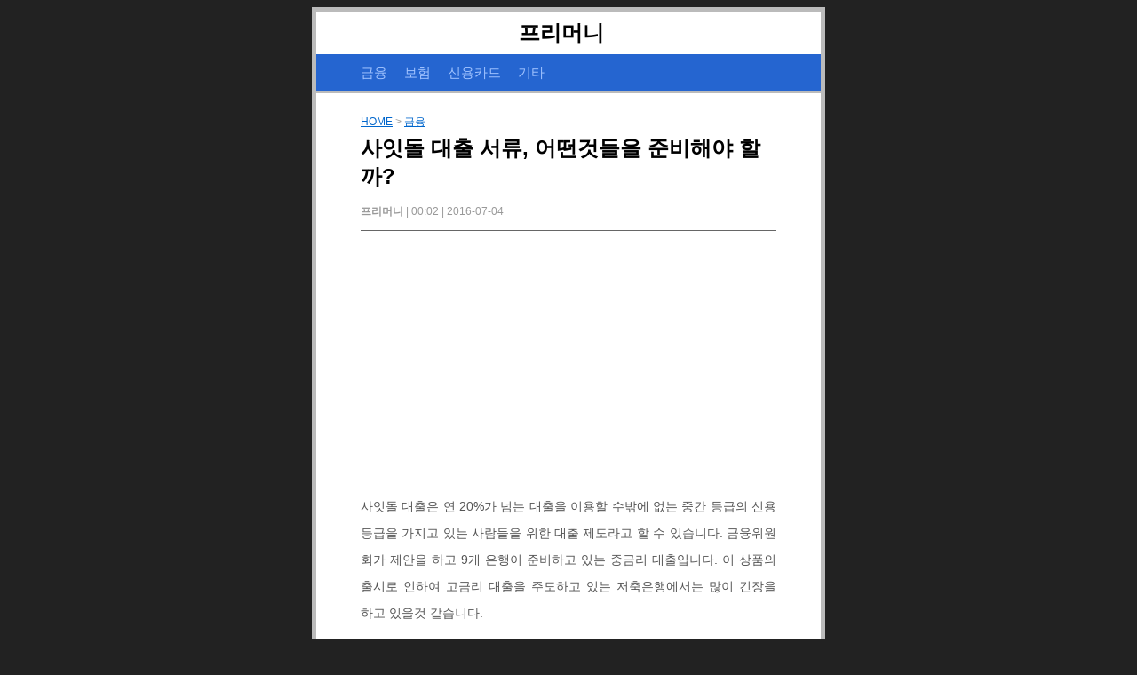

--- FILE ---
content_type: text/html; charset=UTF-8
request_url: https://www.free-money.kr/%EC%82%AC%EC%9E%87%EB%8F%8C-%EB%8C%80%EC%B6%9C-%EC%84%9C%EB%A5%98-%EC%96%B4%EB%96%A4%EA%B2%83%EB%93%A4%EC%9D%84-%EC%A4%80%EB%B9%84%ED%95%B4%EC%95%BC-%ED%95%A0%EA%B9%8C/
body_size: 6978
content:
<!doctype html>
<html  xmlns="http://www.w3.org/1999/xhtml" prefix="" lang="ko-KR" id="jhpost">

	<head>
		<meta charset="UTF-8">
		<meta name="robots" content="index,follow">
		<meta http-equiv="X-UA-Compatible" content="IE=edge,chrome=1">
		<meta name="viewport" content="width=device-width,initial-scale=1">
		<meta name="naver-site-verification" content="4943de37a15f44f316262a9d42afd869bc6e0620"/>
		<meta name="google-site-verification" content="ea-sCC8yrU1LTMxsfQHS5EYnKIz9zsR8-c93rHsJNn4" />
		
		
		<title>사잇돌 대출 서류, 어떤것들을 준비해야 할까?</title>
		<!--<title>사잇돌 대출 서류, 어떤것들을 준비해야 할까? | 프리머니</title>-->
		<link rel="author" href="https://plus.google.com/u/0/108634536995802633723">
		<link rel="publisher" href="https://google.com/+Free-moneyKr">
		<link rel="shortcut icon" href="https://www.free-money.kr/favicon.ico" type="image/x-icon" />
		<link rel="profile" href="http://gmpg.org/xfn/11">
		<link rel="pingback" href="https://www.free-money.kr/xmlrpc.php">
		<link rel="stylesheet" href="https://www.free-money.kr/wp-content/themes/JHPost4/style.css" type="text/css" media="screen" />
		<script async src="https://pagead2.googlesyndication.com/pagead/js/adsbygoogle.js?client=ca-pub-3655161723913084"
     crossorigin="anonymous"></script>
		<script>
  (function(i,s,o,g,r,a,m){i['GoogleAnalyticsObject']=r;i[r]=i[r]||function(){
  (i[r].q=i[r].q||[]).push(arguments)},i[r].l=1*new Date();a=s.createElement(o),
  m=s.getElementsByTagName(o)[0];a.async=1;a.src=g;m.parentNode.insertBefore(a,m)
  })(window,document,'script','//www.google-analytics.com/analytics.js','ga');

  ga('create', 'UA-67610498-3', 'auto');
  ga('send', 'pageview');
</script>


<!-- Google tag (gtag.js) -->
<script async src="https://www.googletagmanager.com/gtag/js?id=G-VQDTBV6TB2"></script>
<script>
  window.dataLayer = window.dataLayer || [];
  function gtag(){dataLayer.push(arguments);}
  gtag('js', new Date());

  gtag('config', 'G-VQDTBV6TB2');
</script>		
		
<!-- BEGIN Metadata added by the Add-Meta-Tags WordPress plugin -->
<meta name="keywords" content="금융, 사잇돌 대출" />
<meta property="og:site_name" content="프리머니" />
<meta property="og:type" content="article" />
<meta property="og:title" content="사잇돌 대출 서류, 어떤것들을 준비해야 할까?" />
<meta property="og:url" content="https://www.free-money.kr/%ec%82%ac%ec%9e%87%eb%8f%8c-%eb%8c%80%ec%b6%9c-%ec%84%9c%eb%a5%98-%ec%96%b4%eb%96%a4%ea%b2%83%eb%93%a4%ec%9d%84-%ec%a4%80%eb%b9%84%ed%95%b4%ec%95%bc-%ed%95%a0%ea%b9%8c/" />
<meta property="og:locale" content="ko_Kr" />
<meta property="og:updated_time" content="2016-07-04T00:02:10+09:00" />
<meta property="og:image" content="https://www.free-money.kr/wp-content/uploads/2016/07/2-7.png" />
<meta property="og:image:secure_url" content="https://www.free-money.kr/wp-content/uploads/2016/07/2-7.png" />
<meta property="og:image:width" content="598" />
<meta property="og:image:height" content="384" />
<meta property="og:image:type" content="image/png" />
<meta property="og:image" content="https://www.free-money.kr/wp-content/uploads/2016/07/1-21.png" />
<meta property="og:image:secure_url" content="https://www.free-money.kr/wp-content/uploads/2016/07/1-21.png" />
<meta property="og:image:width" content="599" />
<meta property="og:image:height" content="336" />
<meta property="og:image:type" content="image/png" />
<meta property="article:published_time" content="2016-07-04T00:02:10+09:00" />
<meta property="article:modified_time" content="2016-07-04T00:02:10+09:00" />
<meta property="article:author" content="https://www.free-money.kr/author/freemoney0/" />
<meta property="article:publisher" content="https://www.free-money.kr/" />
<meta property="article:section" content="금융" />
<meta property="article:tag" content="금융" />
<meta property="article:tag" content="사잇돌 대출" />
<meta name="twitter:card" content="summary" />
<meta name="twitter:title" content="사잇돌 대출 서류, 어떤것들을 준비해야 할까?" />
<meta name="twitter:image:src" content="https://www.free-money.kr/wp-content/uploads/2016/07/2-7.png" />
<meta name="twitter:image:width" content="598" />
<meta name="twitter:image:height" content="384" />
<meta name="dcterms:title" content="사잇돌 대출 서류, 어떤것들을 준비해야 할까?" />
<meta name="dcterms:identifier" content="https://www.free-money.kr/%ec%82%ac%ec%9e%87%eb%8f%8c-%eb%8c%80%ec%b6%9c-%ec%84%9c%eb%a5%98-%ec%96%b4%eb%96%a4%ea%b2%83%eb%93%a4%ec%9d%84-%ec%a4%80%eb%b9%84%ed%95%b4%ec%95%bc-%ed%95%a0%ea%b9%8c/" />
<meta name="dcterms:creator" content="프리머니" />
<meta name="dcterms:created" content="2016-07-04T00:02:10+09:00" />
<meta name="dcterms:available" content="2016-07-04T00:02:10+09:00" />
<meta name="dcterms:modified" content="2016-07-04T00:02:10+09:00" />
<meta name="dcterms:subject" content="금융" />
<meta name="dcterms:subject" content="사잇돌 대출" />
<meta name="dcterms:language" content="ko_Kr" />
<meta name="dcterms:publisher" content="https://www.free-money.kr/" />
<meta name="dcterms:rights" content="https://www.free-money.kr/" />
<meta name="dcterms:coverage" content="World" />
<meta name="dcterms:type" content="Text" />
<meta name="dcterms:format" content="text/html" />
<meta name="dcterms:hasPart" content="https://www.free-money.kr/%ec%82%ac%ec%9e%87%eb%8f%8c-%eb%8c%80%ec%b6%9c-%ec%84%9c%eb%a5%98-%ec%96%b4%eb%96%a4%ea%b2%83%eb%93%a4%ec%9d%84-%ec%a4%80%eb%b9%84%ed%95%b4%ec%95%bc-%ed%95%a0%ea%b9%8c/1-png-252/" />
<meta name="dcterms:hasPart" content="https://www.free-money.kr/%ec%82%ac%ec%9e%87%eb%8f%8c-%eb%8c%80%ec%b6%9c-%ec%84%9c%eb%a5%98-%ec%96%b4%eb%96%a4%ea%b2%83%eb%93%a4%ec%9d%84-%ec%a4%80%eb%b9%84%ed%95%b4%ec%95%bc-%ed%95%a0%ea%b9%8c/2-png-65/" />
<!-- END Metadata added by the Add-Meta-Tags WordPress plugin -->

<meta name='robots' content='max-image-preview:large' />
<link rel='dns-prefetch' href='//s.w.org' />
<link rel="alternate" type="application/rss+xml" title="프리머니 &raquo; 사잇돌 대출 서류, 어떤것들을 준비해야 할까? 댓글 피드" href="https://www.free-money.kr/%ec%82%ac%ec%9e%87%eb%8f%8c-%eb%8c%80%ec%b6%9c-%ec%84%9c%eb%a5%98-%ec%96%b4%eb%96%a4%ea%b2%83%eb%93%a4%ec%9d%84-%ec%a4%80%eb%b9%84%ed%95%b4%ec%95%bc-%ed%95%a0%ea%b9%8c/feed/" />
<script type="text/javascript">
window._wpemojiSettings = {"baseUrl":"https:\/\/s.w.org\/images\/core\/emoji\/14.0.0\/72x72\/","ext":".png","svgUrl":"https:\/\/s.w.org\/images\/core\/emoji\/14.0.0\/svg\/","svgExt":".svg","source":{"concatemoji":"https:\/\/www.free-money.kr\/wp-includes\/js\/wp-emoji-release.min.js?ver=6.0.11"}};
/*! This file is auto-generated */
!function(e,a,t){var n,r,o,i=a.createElement("canvas"),p=i.getContext&&i.getContext("2d");function s(e,t){var a=String.fromCharCode,e=(p.clearRect(0,0,i.width,i.height),p.fillText(a.apply(this,e),0,0),i.toDataURL());return p.clearRect(0,0,i.width,i.height),p.fillText(a.apply(this,t),0,0),e===i.toDataURL()}function c(e){var t=a.createElement("script");t.src=e,t.defer=t.type="text/javascript",a.getElementsByTagName("head")[0].appendChild(t)}for(o=Array("flag","emoji"),t.supports={everything:!0,everythingExceptFlag:!0},r=0;r<o.length;r++)t.supports[o[r]]=function(e){if(!p||!p.fillText)return!1;switch(p.textBaseline="top",p.font="600 32px Arial",e){case"flag":return s([127987,65039,8205,9895,65039],[127987,65039,8203,9895,65039])?!1:!s([55356,56826,55356,56819],[55356,56826,8203,55356,56819])&&!s([55356,57332,56128,56423,56128,56418,56128,56421,56128,56430,56128,56423,56128,56447],[55356,57332,8203,56128,56423,8203,56128,56418,8203,56128,56421,8203,56128,56430,8203,56128,56423,8203,56128,56447]);case"emoji":return!s([129777,127995,8205,129778,127999],[129777,127995,8203,129778,127999])}return!1}(o[r]),t.supports.everything=t.supports.everything&&t.supports[o[r]],"flag"!==o[r]&&(t.supports.everythingExceptFlag=t.supports.everythingExceptFlag&&t.supports[o[r]]);t.supports.everythingExceptFlag=t.supports.everythingExceptFlag&&!t.supports.flag,t.DOMReady=!1,t.readyCallback=function(){t.DOMReady=!0},t.supports.everything||(n=function(){t.readyCallback()},a.addEventListener?(a.addEventListener("DOMContentLoaded",n,!1),e.addEventListener("load",n,!1)):(e.attachEvent("onload",n),a.attachEvent("onreadystatechange",function(){"complete"===a.readyState&&t.readyCallback()})),(e=t.source||{}).concatemoji?c(e.concatemoji):e.wpemoji&&e.twemoji&&(c(e.twemoji),c(e.wpemoji)))}(window,document,window._wpemojiSettings);
</script>
<style type="text/css">
img.wp-smiley,
img.emoji {
	display: inline !important;
	border: none !important;
	box-shadow: none !important;
	height: 1em !important;
	width: 1em !important;
	margin: 0 0.07em !important;
	vertical-align: -0.1em !important;
	background: none !important;
	padding: 0 !important;
}
</style>
	<link rel='stylesheet' id='wp-block-library-css'  href='https://www.free-money.kr/wp-includes/css/dist/block-library/style.min.css?ver=6.0.11' type='text/css' media='all' />
<style id='global-styles-inline-css' type='text/css'>
body{--wp--preset--color--black: #000000;--wp--preset--color--cyan-bluish-gray: #abb8c3;--wp--preset--color--white: #ffffff;--wp--preset--color--pale-pink: #f78da7;--wp--preset--color--vivid-red: #cf2e2e;--wp--preset--color--luminous-vivid-orange: #ff6900;--wp--preset--color--luminous-vivid-amber: #fcb900;--wp--preset--color--light-green-cyan: #7bdcb5;--wp--preset--color--vivid-green-cyan: #00d084;--wp--preset--color--pale-cyan-blue: #8ed1fc;--wp--preset--color--vivid-cyan-blue: #0693e3;--wp--preset--color--vivid-purple: #9b51e0;--wp--preset--gradient--vivid-cyan-blue-to-vivid-purple: linear-gradient(135deg,rgba(6,147,227,1) 0%,rgb(155,81,224) 100%);--wp--preset--gradient--light-green-cyan-to-vivid-green-cyan: linear-gradient(135deg,rgb(122,220,180) 0%,rgb(0,208,130) 100%);--wp--preset--gradient--luminous-vivid-amber-to-luminous-vivid-orange: linear-gradient(135deg,rgba(252,185,0,1) 0%,rgba(255,105,0,1) 100%);--wp--preset--gradient--luminous-vivid-orange-to-vivid-red: linear-gradient(135deg,rgba(255,105,0,1) 0%,rgb(207,46,46) 100%);--wp--preset--gradient--very-light-gray-to-cyan-bluish-gray: linear-gradient(135deg,rgb(238,238,238) 0%,rgb(169,184,195) 100%);--wp--preset--gradient--cool-to-warm-spectrum: linear-gradient(135deg,rgb(74,234,220) 0%,rgb(151,120,209) 20%,rgb(207,42,186) 40%,rgb(238,44,130) 60%,rgb(251,105,98) 80%,rgb(254,248,76) 100%);--wp--preset--gradient--blush-light-purple: linear-gradient(135deg,rgb(255,206,236) 0%,rgb(152,150,240) 100%);--wp--preset--gradient--blush-bordeaux: linear-gradient(135deg,rgb(254,205,165) 0%,rgb(254,45,45) 50%,rgb(107,0,62) 100%);--wp--preset--gradient--luminous-dusk: linear-gradient(135deg,rgb(255,203,112) 0%,rgb(199,81,192) 50%,rgb(65,88,208) 100%);--wp--preset--gradient--pale-ocean: linear-gradient(135deg,rgb(255,245,203) 0%,rgb(182,227,212) 50%,rgb(51,167,181) 100%);--wp--preset--gradient--electric-grass: linear-gradient(135deg,rgb(202,248,128) 0%,rgb(113,206,126) 100%);--wp--preset--gradient--midnight: linear-gradient(135deg,rgb(2,3,129) 0%,rgb(40,116,252) 100%);--wp--preset--duotone--dark-grayscale: url('#wp-duotone-dark-grayscale');--wp--preset--duotone--grayscale: url('#wp-duotone-grayscale');--wp--preset--duotone--purple-yellow: url('#wp-duotone-purple-yellow');--wp--preset--duotone--blue-red: url('#wp-duotone-blue-red');--wp--preset--duotone--midnight: url('#wp-duotone-midnight');--wp--preset--duotone--magenta-yellow: url('#wp-duotone-magenta-yellow');--wp--preset--duotone--purple-green: url('#wp-duotone-purple-green');--wp--preset--duotone--blue-orange: url('#wp-duotone-blue-orange');--wp--preset--font-size--small: 13px;--wp--preset--font-size--medium: 20px;--wp--preset--font-size--large: 36px;--wp--preset--font-size--x-large: 42px;}.has-black-color{color: var(--wp--preset--color--black) !important;}.has-cyan-bluish-gray-color{color: var(--wp--preset--color--cyan-bluish-gray) !important;}.has-white-color{color: var(--wp--preset--color--white) !important;}.has-pale-pink-color{color: var(--wp--preset--color--pale-pink) !important;}.has-vivid-red-color{color: var(--wp--preset--color--vivid-red) !important;}.has-luminous-vivid-orange-color{color: var(--wp--preset--color--luminous-vivid-orange) !important;}.has-luminous-vivid-amber-color{color: var(--wp--preset--color--luminous-vivid-amber) !important;}.has-light-green-cyan-color{color: var(--wp--preset--color--light-green-cyan) !important;}.has-vivid-green-cyan-color{color: var(--wp--preset--color--vivid-green-cyan) !important;}.has-pale-cyan-blue-color{color: var(--wp--preset--color--pale-cyan-blue) !important;}.has-vivid-cyan-blue-color{color: var(--wp--preset--color--vivid-cyan-blue) !important;}.has-vivid-purple-color{color: var(--wp--preset--color--vivid-purple) !important;}.has-black-background-color{background-color: var(--wp--preset--color--black) !important;}.has-cyan-bluish-gray-background-color{background-color: var(--wp--preset--color--cyan-bluish-gray) !important;}.has-white-background-color{background-color: var(--wp--preset--color--white) !important;}.has-pale-pink-background-color{background-color: var(--wp--preset--color--pale-pink) !important;}.has-vivid-red-background-color{background-color: var(--wp--preset--color--vivid-red) !important;}.has-luminous-vivid-orange-background-color{background-color: var(--wp--preset--color--luminous-vivid-orange) !important;}.has-luminous-vivid-amber-background-color{background-color: var(--wp--preset--color--luminous-vivid-amber) !important;}.has-light-green-cyan-background-color{background-color: var(--wp--preset--color--light-green-cyan) !important;}.has-vivid-green-cyan-background-color{background-color: var(--wp--preset--color--vivid-green-cyan) !important;}.has-pale-cyan-blue-background-color{background-color: var(--wp--preset--color--pale-cyan-blue) !important;}.has-vivid-cyan-blue-background-color{background-color: var(--wp--preset--color--vivid-cyan-blue) !important;}.has-vivid-purple-background-color{background-color: var(--wp--preset--color--vivid-purple) !important;}.has-black-border-color{border-color: var(--wp--preset--color--black) !important;}.has-cyan-bluish-gray-border-color{border-color: var(--wp--preset--color--cyan-bluish-gray) !important;}.has-white-border-color{border-color: var(--wp--preset--color--white) !important;}.has-pale-pink-border-color{border-color: var(--wp--preset--color--pale-pink) !important;}.has-vivid-red-border-color{border-color: var(--wp--preset--color--vivid-red) !important;}.has-luminous-vivid-orange-border-color{border-color: var(--wp--preset--color--luminous-vivid-orange) !important;}.has-luminous-vivid-amber-border-color{border-color: var(--wp--preset--color--luminous-vivid-amber) !important;}.has-light-green-cyan-border-color{border-color: var(--wp--preset--color--light-green-cyan) !important;}.has-vivid-green-cyan-border-color{border-color: var(--wp--preset--color--vivid-green-cyan) !important;}.has-pale-cyan-blue-border-color{border-color: var(--wp--preset--color--pale-cyan-blue) !important;}.has-vivid-cyan-blue-border-color{border-color: var(--wp--preset--color--vivid-cyan-blue) !important;}.has-vivid-purple-border-color{border-color: var(--wp--preset--color--vivid-purple) !important;}.has-vivid-cyan-blue-to-vivid-purple-gradient-background{background: var(--wp--preset--gradient--vivid-cyan-blue-to-vivid-purple) !important;}.has-light-green-cyan-to-vivid-green-cyan-gradient-background{background: var(--wp--preset--gradient--light-green-cyan-to-vivid-green-cyan) !important;}.has-luminous-vivid-amber-to-luminous-vivid-orange-gradient-background{background: var(--wp--preset--gradient--luminous-vivid-amber-to-luminous-vivid-orange) !important;}.has-luminous-vivid-orange-to-vivid-red-gradient-background{background: var(--wp--preset--gradient--luminous-vivid-orange-to-vivid-red) !important;}.has-very-light-gray-to-cyan-bluish-gray-gradient-background{background: var(--wp--preset--gradient--very-light-gray-to-cyan-bluish-gray) !important;}.has-cool-to-warm-spectrum-gradient-background{background: var(--wp--preset--gradient--cool-to-warm-spectrum) !important;}.has-blush-light-purple-gradient-background{background: var(--wp--preset--gradient--blush-light-purple) !important;}.has-blush-bordeaux-gradient-background{background: var(--wp--preset--gradient--blush-bordeaux) !important;}.has-luminous-dusk-gradient-background{background: var(--wp--preset--gradient--luminous-dusk) !important;}.has-pale-ocean-gradient-background{background: var(--wp--preset--gradient--pale-ocean) !important;}.has-electric-grass-gradient-background{background: var(--wp--preset--gradient--electric-grass) !important;}.has-midnight-gradient-background{background: var(--wp--preset--gradient--midnight) !important;}.has-small-font-size{font-size: var(--wp--preset--font-size--small) !important;}.has-medium-font-size{font-size: var(--wp--preset--font-size--medium) !important;}.has-large-font-size{font-size: var(--wp--preset--font-size--large) !important;}.has-x-large-font-size{font-size: var(--wp--preset--font-size--x-large) !important;}
</style>
<link rel='stylesheet' id='dashicons-css'  href='https://www.free-money.kr/wp-includes/css/dashicons.min.css?ver=6.0.11' type='text/css' media='all' />
<link rel='stylesheet' id='post-views-counter-frontend-css'  href='https://www.free-money.kr/wp-content/plugins/post-views-counter/css/frontend.min.css?ver=1.3.13' type='text/css' media='all' />
<link rel="https://api.w.org/" href="https://www.free-money.kr/wp-json/" /><link rel="alternate" type="application/json" href="https://www.free-money.kr/wp-json/wp/v2/posts/3082" /><link rel="EditURI" type="application/rsd+xml" title="RSD" href="https://www.free-money.kr/xmlrpc.php?rsd" />
<link rel="wlwmanifest" type="application/wlwmanifest+xml" href="https://www.free-money.kr/wp-includes/wlwmanifest.xml" /> 
<meta name="generator" content="WordPress 6.0.11" />
<link rel="canonical" href="https://www.free-money.kr/%ec%82%ac%ec%9e%87%eb%8f%8c-%eb%8c%80%ec%b6%9c-%ec%84%9c%eb%a5%98-%ec%96%b4%eb%96%a4%ea%b2%83%eb%93%a4%ec%9d%84-%ec%a4%80%eb%b9%84%ed%95%b4%ec%95%bc-%ed%95%a0%ea%b9%8c/" />
<link rel='shortlink' href='https://www.free-money.kr/?p=3082' />
<link rel="alternate" type="application/json+oembed" href="https://www.free-money.kr/wp-json/oembed/1.0/embed?url=https%3A%2F%2Fwww.free-money.kr%2F%25ec%2582%25ac%25ec%259e%2587%25eb%258f%258c-%25eb%258c%2580%25ec%25b6%259c-%25ec%2584%259c%25eb%25a5%2598-%25ec%2596%25b4%25eb%2596%25a4%25ea%25b2%2583%25eb%2593%25a4%25ec%259d%2584-%25ec%25a4%2580%25eb%25b9%2584%25ed%2595%25b4%25ec%2595%25bc-%25ed%2595%25a0%25ea%25b9%258c%2F" />
<link rel="alternate" type="text/xml+oembed" href="https://www.free-money.kr/wp-json/oembed/1.0/embed?url=https%3A%2F%2Fwww.free-money.kr%2F%25ec%2582%25ac%25ec%259e%2587%25eb%258f%258c-%25eb%258c%2580%25ec%25b6%259c-%25ec%2584%259c%25eb%25a5%2598-%25ec%2596%25b4%25eb%2596%25a4%25ea%25b2%2583%25eb%2593%25a4%25ec%259d%2584-%25ec%25a4%2580%25eb%25b9%2584%25ed%2595%25b4%25ec%2595%25bc-%25ed%2595%25a0%25ea%25b9%258c%2F&#038;format=xml" />
<script type="text/javascript">
	window._wp_rp_static_base_url = 'https://wprp.sovrn.com/static/';
	window._wp_rp_wp_ajax_url = "https://www.free-money.kr/wp-admin/admin-ajax.php";
	window._wp_rp_plugin_version = '3.6.4';
	window._wp_rp_post_id = '3082';
	window._wp_rp_num_rel_posts = '3';
	window._wp_rp_thumbnails = false;
	window._wp_rp_post_title = '%EC%82%AC%EC%9E%87%EB%8F%8C+%EB%8C%80%EC%B6%9C+%EC%84%9C%EB%A5%98%2C+%EC%96%B4%EB%96%A4%EA%B2%83%EB%93%A4%EC%9D%84+%EC%A4%80%EB%B9%84%ED%95%B4%EC%95%BC+%ED%95%A0%EA%B9%8C%3F';
	window._wp_rp_post_tags = ['%EC%82%AC%EC%9E%87%EB%8F%8C+%EB%8C%80%EC%B6%9C', '%EB%AF%B8%EB%B6%84%EB%A5%98', 'br', '20', '3', 'alt', '2', '9'];
	window._wp_rp_promoted_content = true;
</script>

	</head>

	<body class="bg_black">
		<div class="graybox">
			<div class="whitebox1">
				<header class="blog_title">
					<h1 class="logo"><a href="https://www.free-money.kr" title="프리머니">프리머니</a></h1>
				</header>
				
				<nav title="main-menu">
					<div class="navigation">
						<ul class="menus">
							<li><a href="https://www.free-money.kr/category/금융/"><span>금융</span></a></li> 
							<li><a href="https://www.free-money.kr/category/보험/"><span>보험</span></a></li>
							<li><a href="https://www.free-money.kr/category/신용카드/"><span>신용카드</span></a></li>
							<li><a href="https://www.free-money.kr/category/세상보기/"><span>기타</span></a></li>									
				
							
						</ul>
					</div>
				</nav>
			</div>
			
	








		<article class="whitebox3">
		
		<div class="headerbox">
			
			<span class="title-category"> 
				<a href="https://www.free-money.kr" title="프리머니"> HOME</a> > 
				<a href="https://www.free-money.kr/category/%ea%b8%88%ec%9c%b5/" rel="category tag">금융</a> 
			</span>

			<h2 class="title-text">
				<a href="https://www.free-money.kr/%ec%82%ac%ec%9e%87%eb%8f%8c-%eb%8c%80%ec%b6%9c-%ec%84%9c%eb%a5%98-%ec%96%b4%eb%96%a4%ea%b2%83%eb%93%a4%ec%9d%84-%ec%a4%80%eb%b9%84%ed%95%b4%ec%95%bc-%ed%95%a0%ea%b9%8c/"> 사잇돌 대출 서류, 어떤것들을 준비해야 할까?  </a> 
			</h2>
	
			<div>
				<span class="front-note"> <strong>프리머니  </strong>
				| 00:02 
				| 2016-07-04 
				 </span>
			</div>
		</div>
		
		

		
			<div class='common_ad'>
			<aside class='ad_LTD'>
			<ins class='adsbygoogle adstyle_LTD'
			data-ad-client='ca-pub-3655161723913084'
			data-ad-slot='2846868858'
			data-language='ko'></ins>	
			<script>
			(adsbygoogle = window.adsbygoogle || []).push({});
			</script>
			</aside>
			</div>
					
<div class='naver_hello'> 		
		
		<div class="main_text">
			<p>사잇돌 대출은 연 20%가 넘는 대출을 이용할 수밖에 없는 중간 등급의 신용등급을 가지고 있는 사람들을 위한 대출 제도라고 할 수 있습니다. 금융위원회가 제안을 하고 9개 은행이 준비하고 있는 중금리 대출입니다. 이 상품의 출시로 인하여 고금리 대출을 주도하고 있는 저축은행에서는 많이 긴장을 하고 있을것 같습니다.</p>
<img title="1.png" src="http://www.free-money.kr/wp-content/uploads/2016/07/1-21.png" alt="사잇돌 대출 서류" width="599" height="336" border="0" />
<p>사잇돌 대출은 창구에서도 신청할 수 있는 반면에 모바일 비대면으로도 신청이 가능한 상품입니다. 따라서 이 두가지 신청방법에 따라서 상이한 제출서류가 필요 합니다. 물론 모바일이 매우 간편하고 좋습니다.</p>
<p>모바일 비대면 시스템이 준비가 되어있지 않는 은행의 경우에는 소득의 종류에 따라서 다음과 같은 증빙서류가 필요 합니다.</p>
<p>1) 급여소득자 :  재직증명서와 근로소득 증빙서류<br />2) 사업소득자  : 사업자 등록증과 사업소득 증빙서류<br />3) 연금소득자 : 연금 수급권자 확인서, 연금수령 증명서</p>
<img loading="lazy" title="2.png" src="http://www.free-money.kr/wp-content/uploads/2016/07/2-7.png" alt="사잇돌 대출 서류" width="598" height="384" border="0" />
<p>모바일/ 인터넷 등 비대면 거래가 가능한 은행의 경우에는 별도의 서류제출 없이 전자적인 방법으로 제출이 가능합니다. 아직까지 비대면 거래가 가능한 곳은 신한은행 써니뱅크와 우리은행 스마트 뱅킹 뿐입니다. 이 두 은행의 경우에는 핀테크에 있어서 굉장히 앞서나가는 면이 없지 않기 때문에 이러한 상품에서는 굉장히 유리한 고지를 점령하고 있는 모습이네요.</p>
<p>위에서 언급한 서류같은경우에는 일반적으로 사잇돌 대출에서 요구하고 있는 서류입니다. 하지만 은행별 상품 조건에 따라서 추가적인 증빙 사항이 있을 수 있으니 상담을 통해서 이야기를 해봐야 할것으로 판단 됩니다.</p>

		</div>


	
		
			<div class='common_ad'>
			<aside class='ad_LBD'>
			<ins class='adsbygoogle adstyle_LBD'
			data-ad-client='ca-pub-3655161723913084'
			data-ad-slot='6415263252'
			data-language='ko'></ins>	
			<script>
			(adsbygoogle = window.adsbygoogle || []).push({});
			</script>
			</aside>
			</div>
			
		</article>



		
		

		
	
	

	
	



		<nav class="whitebox4">
			
		<h3 class="rellist"> 최신 인기글 </h3>

		
<div class="wp_rp_wrap  wp_rp_modern" id="wp_rp_first"><div class="wp_rp_content"><ul class="related_post wp_rp"><li data-position="0" data-poid="in-3578" data-post-type="none" ><a href="https://www.free-money.kr/%ec%82%ac%ec%9e%87%eb%8f%8c2-%ec%8a%b9%ec%9d%b8/" class="wp_rp_title">사잇돌2 승인 생각보다 잘 나는것 같습니다.</a></li><li data-position="1" data-poid="in-3242" data-post-type="none" ><a href="https://www.free-money.kr/%ec%82%ac%ec%9e%87%eb%8f%8c2-%ec%a0%80%ec%b6%95%ec%9d%80%ed%96%89-%ec%a4%91%ea%b8%88%eb%a6%ac-%eb%8c%80%ec%b6%9c-%ec%a0%95%eb%b3%b4/" class="wp_rp_title">사잇돌2, 저축은행 중금리 대출 정보</a></li><li data-position="2" data-poid="in-3184" data-post-type="none" ><a href="https://www.free-money.kr/%ec%82%ac%ec%9e%87%eb%8f%8c-%eb%8c%80%ec%b6%9c-%ec%8a%b9%ec%9d%b8-%ec%8a%b9%ec%9d%b8%ec%9c%a8%ec%9d%b4-%ec%96%bc%eb%a7%88%eb%82%98-%eb%90%a0%ea%b9%8c/" class="wp_rp_title">사잇돌 대출 승인, 승인율이 얼마나 될까?</a></li></ul></div></div>
			
		</nav>	
		
<!--		
		<nav class="whitebox4 coinview">
			<h3 class="rellist"> 구글 추천글 </h3>
			<div class="coin">
			
			</div>
		</nav>
-->			

		
	 

	
	
		<div class="footer">
			<p> 불편하신 글이 있다면 메일주세요. </p>
			<p> Copyright 2015-2024 by <a href ="mailto:jhpost81@gmail.com">JH</a></p>
		</div>
	
	</div>
	
	
	
	
	
	
	</body>
</html>
				



--- FILE ---
content_type: text/html; charset=utf-8
request_url: https://www.google.com/recaptcha/api2/aframe
body_size: 268
content:
<!DOCTYPE HTML><html><head><meta http-equiv="content-type" content="text/html; charset=UTF-8"></head><body><script nonce="AXr68oMeNWqLPHQyJot16w">/** Anti-fraud and anti-abuse applications only. See google.com/recaptcha */ try{var clients={'sodar':'https://pagead2.googlesyndication.com/pagead/sodar?'};window.addEventListener("message",function(a){try{if(a.source===window.parent){var b=JSON.parse(a.data);var c=clients[b['id']];if(c){var d=document.createElement('img');d.src=c+b['params']+'&rc='+(localStorage.getItem("rc::a")?sessionStorage.getItem("rc::b"):"");window.document.body.appendChild(d);sessionStorage.setItem("rc::e",parseInt(sessionStorage.getItem("rc::e")||0)+1);localStorage.setItem("rc::h",'1769468533089');}}}catch(b){}});window.parent.postMessage("_grecaptcha_ready", "*");}catch(b){}</script></body></html>

--- FILE ---
content_type: text/plain
request_url: https://www.google-analytics.com/j/collect?v=1&_v=j102&a=1962781039&t=pageview&_s=1&dl=https%3A%2F%2Fwww.free-money.kr%2F%25EC%2582%25AC%25EC%259E%2587%25EB%258F%258C-%25EB%258C%2580%25EC%25B6%259C-%25EC%2584%259C%25EB%25A5%2598-%25EC%2596%25B4%25EB%2596%25A4%25EA%25B2%2583%25EB%2593%25A4%25EC%259D%2584-%25EC%25A4%2580%25EB%25B9%2584%25ED%2595%25B4%25EC%2595%25BC-%25ED%2595%25A0%25EA%25B9%258C%2F&ul=en-us%40posix&dt=%EC%82%AC%EC%9E%87%EB%8F%8C%20%EB%8C%80%EC%B6%9C%20%EC%84%9C%EB%A5%98%2C%20%EC%96%B4%EB%96%A4%EA%B2%83%EB%93%A4%EC%9D%84%20%EC%A4%80%EB%B9%84%ED%95%B4%EC%95%BC%20%ED%95%A0%EA%B9%8C%3F&sr=1280x720&vp=1280x720&_u=IADAAEABAAAAACAAI~&jid=874471898&gjid=794117599&cid=1271206236.1769468531&tid=UA-67610498-3&_gid=597107352.1769468531&_r=1&_slc=1&z=250118481
body_size: -450
content:
2,cG-VQDTBV6TB2